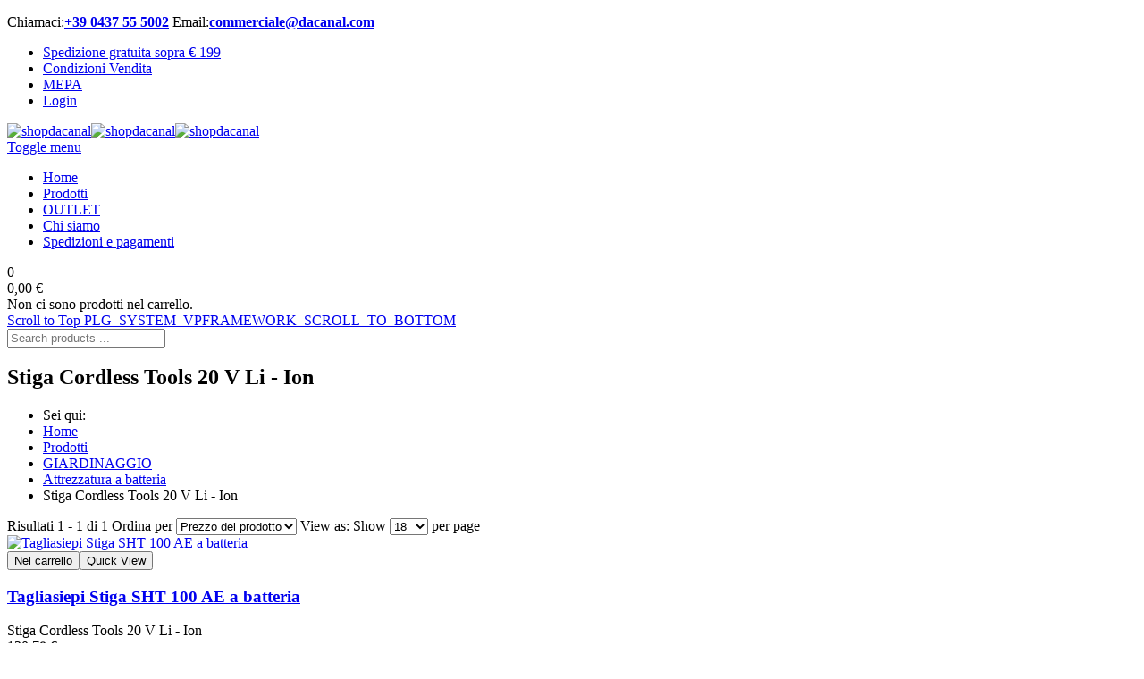

--- FILE ---
content_type: text/html; charset=utf-8
request_url: https://shopdacanal.com/prodotti/attrezzatura-giardinaggio/attrezzatura-a-batteria/455-stiga-cordless-tools-20-v-li-ion
body_size: 8933
content:
<!DOCTYPE html><html lang=it-it dir=ltr class="responsive com-virtuemart view-category no-layout no-task itemid-189 version-3.7"><head prefix="og: http://ogp.me/ns# fb: http://ogp.me/ns/fb# product: http://ogp.me/ns/product#"><base href=https://shopdacanal.com/prodotti/attrezzatura-giardinaggio/attrezzatura-a-batteria/455-stiga-cordless-tools-20-v-li-ion /><meta http-equiv=content-type content="text/html; charset=utf-8"/><meta http-equiv=X-UA-Compatible content="IE=edge"/><meta name=keywords content="abbigliamento jonsered husqvarna, rasaerba honda con cesto di raccolta, motoseghe echo da potatura, idropulitrici efco"/><meta name=title content="Stiga Cordless Tools 20 V Li - Ion"/><meta name=HandheldFriendly content=true /><meta name=apple-touch-fullscreen content=yes /><meta name=viewport content="width=device-width, initial-scale=1.0"/><meta name=description content="Nel nostro catalogo online potrete trovare migliaia di prodotti per il giardinaggio, la forestazione, il lavoro in quota, l'antitaglio e l'antinfortunistica."/><meta name=generator content="Joomla! - Open Source Content Management"/><title>Stiga Cordless Tools 20 V Li - Ion</title><link href=https://shopdacanal.com/prodotti/attrezzatura-giardinaggio/attrezzatura-a-batteria/455-stiga-cordless-tools-20-v-li-ion rel=canonical /><link href=https://fonts.gstatic.com rel=dns-prefetch /><link href=/images/favicon.png rel="shortcut icon" type=image/x-icon /><link rel=stylesheet href=/media/vpframework/optimized/gz/1440/11aee75096b0697094f56fbd392917d3.css /><link href="/templates/vp_smart/css/custom/custom.css?v=3.7" rel=stylesheet /> <script type=application/json class="joomla-script-options new">{"csrf.token":"199f876d0eef631579497ef2ab632f2b","system.paths":{"root":"","base":""},"joomla.jtext":{"TPL_VP_SMART_SELECTPICKER_NOTHING_SELECTED":"Nothing selected","TPL_VP_SMART_SELECTPICKER_NO_RESULT":"No results match","TPL_VP_SMART_SELECTPICKER_ITEM_SELECTED":"{0} item selected","TPL_VP_SMART_SELECTPICKER_N_ITEMS_SELECTED":"{0} items selected","TPL_VP_SMART_SELECTPICKER_ITEM_LIMIT_REACHED":"Limit reached ({n} item max)","TPL_VP_SMART_SELECTPICKER_N_ITEMS_LIMIT_REACHED":"Limit reached ({n} items max)","TPL_VP_SMART_SELECTPICKER_GROUP_ITEM_LIMIT_REACHED":"Group limit reached ({n} item max)","TPL_VP_SMART_SELECTPICKER_GROUP_N_ITEMS_LIMIT_REACHED":"Group limit reached ({n} items max)","TPL_VP_SMART_SELECTPICKER_SELECT_ALL":"Select All","TPL_VP_SMART_SELECTPICKER_DESELECT_ALL":"Deselect All","TPL_VP_SMART_SELECTPICKER_SEPARATOR":", ","PLG_SYSTEM_VPFRAMEWORK_ITEM_ADDED":"Item added successfully","JLIB_FORM_FIELD_INVALID":"Invalid field:&#160","JALL":"Tutte","JCANCEL":"Annulla","JSAVE":"Salva","JSHOW":"Mostra","JSUBMIT":"Invia","JYES":"S\u00ec","JNO":"No","ERROR":"Errore","MESSAGE":"Messaggio","NOTICE":"Notice","WARNING":"Attenzione","JLIB_HTML_BEHAVIOR_CLOSE":"Chiudi","PLG_SYSTEM_VPFRAMEWORK_COMPARE":"Compare","PLG_SYSTEM_VPFRAMEWORK_WISHLIST_SHOW":"Show Wishlist","COM_VIRTUEMART_PRODUCT_ADDED_SUCCESSFULLY":"Prodotto inserito correttamente"}}</script> <script src=/media/jui/js/jquery.min.js?bcccc69ac17e1d38070cf30efe5913f0></script> <script src=/media/jui/js/jquery-noconflict.js?bcccc69ac17e1d38070cf30efe5913f0></script> <script src=/media/jui/js/jquery-migrate.min.js?bcccc69ac17e1d38070cf30efe5913f0></script> <script src=/media/vpframework/js/media/system/js/core.js></script> <script src=https://www.paypalobjects.com/webstatic/ppplus/ppplus.min.js></script> <script src=/templates/vp_smart/js/jquery-ui.min.js></script> <script src=/components/com_virtuemart/assets/js/jquery.ui.autocomplete.html.js></script> <script src=/components/com_virtuemart/assets/js/jquery.noconflict.js async=async></script> <script src="/templates/vp_smart/js/vmsite.js?vmver=1a576bd5"></script> <script src="/components/com_virtuemart/assets/js/chosen.jquery.min.js?vmver=1a576bd5"></script> <script src="/templates/vp_smart/js/vmprices.js?vmver=1a576bd5"></script> <script src="/components/com_virtuemart/assets/js/fancybox/jquery.fancybox-1.3.4.pack.js?vmver=1.3.4"></script> <script src="/templates/vp_smart/js/dynupdate.js?vmver=1a576bd5"></script> <script src="/media/vpframework/js/modernizr.min.js?v=6.7"></script> <script src=/media/vpframework/js/fix-ui-conflict.js></script> <script src="/media/vpframework/js/bootstrap.min.js?v=6.7"></script> <script src="/media/vpframework/js/vpframework.min.js?v=6.7"></script> <script src="/media/vpframework/js/bootstrap-dialog.min.js?v=6.7"></script> <script src="/media/vpframework/js/bootstrap-select.min.js?v=6.7"></script> <script src="/media/vpframework/js/jquery.easing.min.js?v=6.7"></script> <script src="/media/vpframework/js/jquery.hoverIntent.min.js?v=6.7"></script> <script src="/media/vpframework/js/jquery.lazyload.min.js?v=6.7"></script> <script src="/media/vpframework/js/jquery.raty.min.js?v=6.7"></script> <script src="/media/vpframework/js/jquery.waitforimages.min.js?v=6.7"></script> <script src="/media/vpframework/js/jquery.equalheight.min.js?v=6.7"></script> <script src="/media/vpframework/js/jquery.owl.carousel.min.js?v=6.7"></script> <script src="/media/vpframework/js/scrollreveal.min.js?v=6.7"></script> <script src="/media/vpframework/js/jquery.nanoscroller.min.js?v=6.7"></script> <script src="/media/vpframework/js/jquery.mmenu.all.min.js?v=6.7"></script> <script src="/templates/vp_smart/js/menu.min.js?v=3.7"></script> <script src="/templates/vp_smart/js/megamenu.min.js?v=3.7"></script> <script src="/templates/vp_smart/js/offcanvas.min.js?v=3.7"></script> <script src="/templates/vp_smart/js/template.min.js?v=3.7"></script> <script src=/templates/vp_smart/js/system/core.js?bcccc69ac17e1d38070cf30efe5913f0></script> <script src=/media/system/js/punycode.js?bcccc69ac17e1d38070cf30efe5913f0></script> <script src=/templates/vp_smart/js/system/validate.js?bcccc69ac17e1d38070cf30efe5913f0></script> <script src="/modules/mod_vp_ajax_search/assets/js/ajaxsearch.min.js?ver=1.2"></script> <script src=/plugins/system/gdpr/assets/js/cookieconsent.min.js defer=defer></script> <script src=/plugins/system/gdpr/assets/js/init.js defer=defer></script> <script>if(typeof Virtuemart==="undefined"){var Virtuemart={};}
var vmSiteurl='https://shopdacanal.com/';Virtuemart.vmSiteurl=vmSiteurl;var vmLang='&lang=it';Virtuemart.vmLang=vmLang;var vmLangTag='it';Virtuemart.vmLangTag=vmLangTag;var Itemid='&Itemid=189';Virtuemart.addtocart_popup="1";var vmCartError=Virtuemart.vmCartError="Si è verificato un errore durante l\'aggiornamento del carrello.";var usefancy=true;var sr=window.sr||ScrollReveal();jQuery(document).ready(function($){$(window).on('load',function(){$(document).trigger('updateVirtueMartCartModule');});});var gdprConfigurationOptions={complianceType:'opt-out',cookieConsentLifetime:365,cookieConsentSamesitePolicy:'',cookieConsentSecure:0,disableFirstReload:0,blockJoomlaSessionCookie:0,blockExternalCookiesDomains:0,externalAdvancedBlockingModeCustomAttribute:'',allowedCookies:'',blockCookieDefine:1,autoAcceptOnNextPage:0,revokable:1,lawByCountry:0,checkboxLawByCountry:0,blockPrivacyPolicy:0,cacheGeolocationCountry:1,countryAcceptReloadTimeout:1000,usaCCPARegions:null,dismissOnScroll:0,dismissOnTimeout:0,containerSelector:'body',hideOnMobileDevices:0,autoFloatingOnMobile:0,autoFloatingOnMobileThreshold:1024,autoRedirectOnDecline:0,autoRedirectOnDeclineLink:'',showReloadMsg:0,showReloadMsgText:'Applying preferences and reloading the page...',defaultClosedToolbar:0,toolbarLayout:'basic',toolbarTheme:'edgeless',toolbarButtonsTheme:'decline_first',revocableToolbarTheme:'basic',toolbarPosition:'bottom',toolbarCenterTheme:'compact',revokePosition:'revoke-top',toolbarPositionmentType:1,positionCenterSimpleBackdrop:0,positionCenterBlurEffect:0,preventPageScrolling:0,popupEffect:'fade',popupBackground:'#000000',popupText:'#ffffff',popupLink:'#ffffff',buttonBackground:'#ffffff',buttonBorder:'#ffffff',buttonText:'#000000',highlightOpacity:'100',highlightBackground:'#333333',highlightBorder:'#ffffff',highlightText:'#ffffff',highlightDismissBackground:'#333333',highlightDismissBorder:'#ffffff',highlightDismissText:'#ffffff',hideRevokableButton:0,hideRevokableButtonOnscroll:0,customRevokableButton:0,customRevokableButtonAction:0,headerText:'<p>Cookies used on the website!</p>',messageText:'Utilizziamo i cookie per offrirti la migliore esperienza d’acquisto sul nostro sito web.<br />Puoi sapere di più riguardo i cookie utilizzati o decidere di disabilitarli recandoti su impostazioni.',denyMessageEnabled:0,denyMessage:'You have declined cookies, to ensure the best experience on this website please consent the cookie usage.',placeholderBlockedResources:0,placeholderBlockedResourcesAction:'',placeholderBlockedResourcesText:'You must accept cookies and reload the page to view this content',placeholderIndividualBlockedResourcesText:'You must accept cookies from {domain} and reload the page to view this content',placeholderIndividualBlockedResourcesAction:0,placeholderOnpageUnlock:0,scriptsOnpageUnlock:0,dismissText:'Got it!',allowText:'Accetta cookies',denyText:'Rifiuta',cookiePolicyLinkText:'Cookie policy',cookiePolicyLink:'/privacy',cookiePolicyRevocableTabText:'Cookie policy',privacyPolicyLinkText:'Privacy policy',privacyPolicyLink:'/privacy',enableGdprBulkConsent:0,enableCustomScriptExecGeneric:0,customScriptExecGeneric:'',categoriesCheckboxTemplate:'cc-checkboxes-light',toggleCookieSettings:0,toggleCookieSettingsLinkedView:0,toggleCookieSettingsLinkedViewSefLink:'/component/gdpr/',toggleCookieSettingsText:'<span class=cc-cookie-settings-toggle>Settings <span class=cc-cookie-settings-toggler>&#x25EE;</span></span>',toggleCookieSettingsButtonBackground:'#333333',toggleCookieSettingsButtonBorder:'#ffffff',toggleCookieSettingsButtonText:'#ffffff',showLinks:1,blankLinks:'_blank',autoOpenPrivacyPolicy:0,openAlwaysDeclined:1,cookieSettingsLabel:'Cookie settings:',cookieSettingsDesc:'Choose which kind of cookies you want to disable by clicking on the checkboxes. Click on a category name for more informations about used cookies.',cookieCategory1Enable:0,cookieCategory1Name:'Necessary',cookieCategory1Locked:0,cookieCategory2Enable:0,cookieCategory2Name:'Preferences',cookieCategory2Locked:0,cookieCategory3Enable:0,cookieCategory3Name:'Statistics',cookieCategory3Locked:0,cookieCategory4Enable:0,cookieCategory4Name:'Marketing',cookieCategory4Locked:0,cookieCategoriesDescriptions:{},alwaysReloadAfterCategoriesChange:0,preserveLockedCategories:0,reloadOnfirstDeclineall:0,trackExistingCheckboxSelectors:'',trackExistingCheckboxConsentLogsFormfields:'name,email,subject,message',allowallShowbutton:0,allowallText:'Allow all cookies',allowallButtonBackground:'#ffffff',allowallButtonBorder:'#ffffff',allowallButtonText:'#000000',allowallButtonTimingAjax:'fast',includeAcceptButton:0,trackConsentDate:0,optoutIndividualResources:0,blockIndividualResourcesServerside:0,disableSwitchersOptoutCategory:0,allowallIndividualResources:1,blockLocalStorage:0,blockSessionStorage:0,externalAdvancedBlockingModeTags:'iframe,script,img,source,link',enableCustomScriptExecCategory1:0,customScriptExecCategory1:'',enableCustomScriptExecCategory2:0,customScriptExecCategory2:'',enableCustomScriptExecCategory3:0,customScriptExecCategory3:'',enableCustomScriptExecCategory4:0,customScriptExecCategory4:'',debugMode:0};var gdpr_ajax_livesite='https://shopdacanal.com/';var gdpr_enable_log_cookie_consent=1;</script><meta property=og:type content=product.group /><meta property=og:title content="Stiga Cordless Tools 20 V Li - Ion"/><meta property=og:url content=https://shopdacanal.com/prodotti/attrezzatura-giardinaggio/attrezzatura-a-batteria/455-stiga-cordless-tools-20-v-li-ion /><meta property=og:site_name content=shopdacanal /><meta property=og:description content="Nel nostro catalogo online potrete trovare migliaia di prodotti per il giardinaggio, la forestazione, il lavoro in quota, l'antitaglio e l'antinfortunistica."/><meta property=og:image content=https://shopdacanal.com/images/stories/virtuemart/category/ggp271302108-st1.jpg /><meta property=og:image:width content=800 /><meta property=og:image:height content=800 /><meta property=og:image:type content=image/jpeg /> <script type=application/json class="vpf-script-options new">{"UPDATE_TOKEN":0,"VP_MINICART_MODULE_CLASS":"vp-minicart","URI":"\/index.php","AJAXURI":"\/index.php?option=com_ajax&plugin=vpframework&format=json","PATH":"https:\/\/shopdacanal.com\/","TOKEN":"199f876d0eef631579497ef2ab632f2b","ITEMID":189}</script> </head><body><div class=vpf-wrapper><div class=vpf-topbar><div class=container-fluid><div class=inner-container><div class=row><div class="top-left col-xs-12 col-sm-6 col-md-6"><div class="inline-mod span-padding" data-mod-id=100107><div class=topmod-content><div class="custom span-padding"><p><span>Chiamaci:<strong><a href="tel:+39 0437 55 5002">+39 0437 55 5002</a> </strong></span><span>Email:<strong><a href=mailto:commerciale@dacanal.com>commerciale@dacanal.com</a></strong></span> <span><a href=https://www.facebook.com/shopdacanal/ target=blank><i class="fa fa-facebook"> </i></a></span><span><a href=https://www.youtube.com/channel/UC0dLUKkVmda-RhPHt9I-ykw target=blank><i class="fa fa-youtube"></i></a></span></p></div></div></div></div><div class="top-right col-xs-12 col-sm-6 col-md-6"><div class="inline-mod right"><div class=topmod-content><ul class="nav list-inline"> <li class="menuitem item-538"><a href=/spedizioni-gratis-da-150>Spedizione gratuita sopra € 199</a></li><li class="menuitem item-80"><a href=/condizioni-vendita>Condizioni Vendita</a></li><li class="menuitem item-101"><a href=/mercato-elettronico-pubblica-amministrazione>MEPA</a></li><li class="menuitem item-451"><a data-modallogin=1 data-loginreturn="aHR0cHM6Ly9zaG9wZGFjYW5hbC5jb20vcHJvZG90dGkvYXR0cmV6emF0dXJhLWdpYXJkaW5hZ2dpby9hdHRyZXp6YXR1cmEtYS1iYXR0ZXJpYS80NTUtc3RpZ2EtY29yZGxlc3MtdG9vbHMtMjAtdi1saS1pb24=" data-logoutreturn="aHR0cHM6Ly9zaG9wZGFjYW5hbC5jb20vcHJvZG90dGkvYXR0cmV6emF0dXJhLWdpYXJkaW5hZ2dpby9hdHRyZXp6YXR1cmEtYS1iYXR0ZXJpYS80NTUtc3RpZ2EtY29yZGxlc3MtdG9vbHMtMjAtdi1saS1pb24=" href=/login>Login</a></li></ul></div></div></div></div></div></div></div><header id=vpf-header class=affix-on-scroll><div class=header-top><div class=container-fluid><div class=inner-container><div class="row row-condensed"><div class="col-md-3 vpf-logo col-sm-11 col-xs-11"> <a class=brand href=/><img class="site-logo logo-mobile visible-xs img-responsive" src=https://shopdacanal.com/images/Logo-Da-Canal.png alt=shopdacanal /><img class="site-logo logo-tablet img-responsive visible-sm" src=https://shopdacanal.com/images/Logo-Da-Canal.png alt=shopdacanal /><img class="site-logo logo-general img-responsive visible-md visible-lg" src=https://shopdacanal.com/images/Logo-Da-Canal.png alt=shopdacanal /></a> </div><div class="offcanvas-toggle-container hidden-lg hidden-md"> <a class="btn navbar-toggle vpf-offcanvas-toggle" href=#vpf-offcanvas> <span class=sr-only>Toggle menu</span> <i class="fa fa-bars fa-2x"></i> </a> </div><div class="col-md-6 header-add-margin hidden-sm hidden-xs"> <nav class="navbar navbar-mainmenu visible-md-block visible-lg-block vpf-mainmenu" role=navigation><div class="collapse navbar-collapse vpf-mega-menu-container"><ul class="nav navbar-nav vpf-menu" data-animate=slide data-easing-open=linear data-easing-close=linear data-easing-time=100> <li class="menuitem item-79 level-1"><a href=/><span class=menu-group><span class=menu-title>Home</span></span></a></li><li class="menuitem item-189 level-1 active active"><a href=/prodotti><span class=menu-group><span class=menu-title>Prodotti</span></span></a></li><li class="menuitem item-81 level-1"><a href=/promozioni><span class=menu-group><span class=menu-title>OUTLET</span></span></a></li><li class="menuitem item-82 level-1"><a href=/chi-siamo><span class=menu-group><span class=menu-title>Chi siamo</span></span></a></li><li class="menuitem item-352 level-1"><a href=/spedizioni-e-pagamenti><span class=menu-group><span class=menu-title>Spedizioni e pagamenti</span></span></a></li></ul></div></nav> </div><div class="col-md-3 last-group"><div class="navbar navbar-offcanvas"><div class="navbar-offcanvas-modules align-right" data-align=check><div class="search-mod-icon inline-block header-add-margin"> <a href=# class="color-base show-header-search"><i class="fa fa-smart-search fa-2x"></i></a> </div><div class="mini-cart-mod inline-block header-add-margin"><div class=vp-minicart><div class=vp-dropmod-container><div class="vp-dropmod-anchor btn-jewel-group"> <a href=https://shopdacanal.com/prodotti/cart class="color-base empty"> <i class="fa fa-smart-cart-o fa-2x"></i> </a> <div class="jewel jewel-top jewel-invert hide"> <span class=product-count>0</span> </div></div> <span class=mini-cart-total>0,00 €</span> <div class=vp-dropmod-inner><div class=vp-dropmod-contents><div class="vp-dropmod-header empty"><div class="row row-mini"><div class="col-xs-12 align-center"> Non ci sono prodotti nel carrello. </div></div></div><div class="vp-dropmod-loader hide"><div class=inner></div></div></div></div></div></div></div><div class="scroll-to-top-cont inline-block hidden-md hidden-lg"> <a href=# class="scroll-to-top-sm color-base" data-scroll=top> <span class=sr-only>Scroll to Top</span><i class="fa fa-angle-double-up fa-2x"></i> </a> <a href=# class="scroll-to-bottom-sm color-base" data-scroll=bottom> <span class=sr-only>PLG_SYSTEM_VPFRAMEWORK_SCROLL_TO_BOTTOM</span><i class="fa fa-angle-double-down fa-2x"></i> </a> </div></div></div></div></div></div></div><div class=header-search><div class=header-search-inner><div class=search><form action="/component/virtuemart/results,1-20?search=true&amp;Itemid=189" data-action="/component/ajax/?module=vp_ajax_search&amp;method=get&amp;format=json&amp;Itemid=189" class=vpajaxsearch-line-loader method=get data-searchform><div class=vpajaxsearch-loader-wrapper><div class=vpajaxsearch-loader></div></div> <label for=mod-vp-ajax-search-searchword class=sr-only></label> <input type=search name=keyword id=mod-vp-ajax-search-searchword class="form-control search-query input-lg" value="" placeholder="Search products ..." autocomplete=off data-ajaxsearch=true data-foundtext="Products Found" data-viewalltext="View All" data-limit=12 data-catid=0 data-minchars=2 /> <input type=hidden name=option value=com_virtuemart /> <input type=hidden name=view value=category /> <input type=hidden name=limitstart value=0 /> <input type=hidden name=virtuemart_category_id value=0 /> </form></div> <a href=# class="close-header-search light-link pull-right"><i class="fa fa-smart-cross fa-2x"></i></a> </div></div></div></header><section id=breadcrumbs><div class=container><div class=inner-container><div class=breadcrumbs-cont><div class=no-style-module-cont data-mod-id=10017><div class=breadcrumbs-inner><h1>Stiga Cordless Tools 20 V Li - Ion</h1><ul class="breadcrumb has-here"> <li class="active text-muted">Sei qui: &#160;</li><li><a class=hover-invert href=/>Home</a></li><li><a class=hover-invert href=/prodotti>Prodotti</a></li><li><a class=hover-invert href=/prodotti/attrezzatura-giardinaggio>GIARDINAGGIO</a></li><li><a class=hover-invert href=/prodotti/attrezzatura-giardinaggio/attrezzatura-a-batteria>Attrezzatura a batteria</a></li><li class=active>Stiga Cordless Tools 20 V Li - Ion</li> </ul> </div> </div> </div> </div> </div> </section><div id=mainbody><div class=container><div class=inner-container><div class=row><div id=content class="col-xs-12 col-sm-12 col-md-12"> <main id=main role=main><div id=system-message-container> </div><section class=category-view><div class=browse-view><div class=toolbar><div class="toolbar-inner clearfix"> <span class="productlist-result hidden-xs hidden-sm">
Risultati 1 - 1 di 1</span> <span class="category-order-by no-border-mobile"> <label for=product_orderby>Ordina per</label> <select id=product_orderby name=product_orderby onchange=document.location.replace(this.value); class="form-control selectpicker" data-dropup-auto=false> <option value="/prodotti/attrezzatura-giardinaggio/attrezzatura-a-batteria/455-stiga-cordless-tools-20-v-li-ion/dirAsc?keyword=" selected=selected>Prezzo del prodotto</option> <option value="/prodotti/attrezzatura-giardinaggio/attrezzatura-a-batteria/455-stiga-cordless-tools-20-v-li-ion/by,product_name?keyword=">Nome prodotto</option> <option value="/prodotti/attrezzatura-giardinaggio/attrezzatura-a-batteria/455-stiga-cordless-tools-20-v-li-ion/by,mf_name?keyword=">Nome produttore</option> </select> <a href="/prodotti/attrezzatura-giardinaggio/attrezzatura-a-batteria/455-stiga-cordless-tools-20-v-li-ion/dirAsc?keyword=" class="btn btn-switch" title=-/+> <span class="fa fa-arrow-down"></span> </a> </span> <span class=category-list-swicthes> <span class="view-mode-title hidden-xs">View as:</span> <span class="btn btn-switch active hasTooltip" title=Grid><span class="fa fa-th"></span></span> <a class="btn btn-switch hasTooltip" href="https://shopdacanal.com/prodotti/attrezzatura-giardinaggio/attrezzatura-a-batteria/455-stiga-cordless-tools-20-v-li-ion?viewmode=list" title=List><span class="fa fa-th-list"></span></a> </span> <span class="category-result-counter pull-right hidden-xs"> <label for=product_list_limitbox>Show</label> <select id=product_list_limitbox name=product_list_limitbox onchange=document.location.replace(this.value); class="form-control selectpicker"> <option value=/prodotti/attrezzatura-giardinaggio/attrezzatura-a-batteria/455-stiga-cordless-tools-20-v-li-ion/results,1-15>15</option> <option value=/prodotti/attrezzatura-giardinaggio/attrezzatura-a-batteria/455-stiga-cordless-tools-20-v-li-ion/results,1-18 selected=selected>18</option> <option value=/prodotti/attrezzatura-giardinaggio/attrezzatura-a-batteria/455-stiga-cordless-tools-20-v-li-ion/results,1-30>30</option> <option value=/prodotti/attrezzatura-giardinaggio/attrezzatura-a-batteria/455-stiga-cordless-tools-20-v-li-ion/results,1-60>60</option> <option value=/prodotti/attrezzatura-giardinaggio/attrezzatura-a-batteria/455-stiga-cordless-tools-20-v-li-ion/results,1-150>150</option> </select> <span>per page</span> </span> </div></div><div class="product-listing mode-grid lazyload-enabled equal-height"><div class=row><div class="product product-item col-xs-6 col-sm-6 col-md-4 col-lg-4"><div class=product-inner> <a href=/prodotti/attrezzatura-giardinaggio/attrezzatura-a-batteria/455-stiga-cordless-tools-20-v-li-ion/14303-tagliasiepi-stiga-sht-100-ae-a-batteria-detail> </a> <div class=product-image-cont> <a href=/prodotti/attrezzatura-giardinaggio/attrezzatura-a-batteria/455-stiga-cordless-tools-20-v-li-ion/14303-tagliasiepi-stiga-sht-100-ae-a-batteria-detail> <img src=/media/vpframework/images/lazyload-dummy.png data-original=/images/stories/virtuemart/product/resized/2/ggp271302108_st1-ggp271302108-st1--00010201_160x160.jpg alt="Tagliasiepi Stiga SHT 100 AE a batteria" class="container-fit-image display-always-image load-lazily"/> </a> <div class="product-action-buttons display-on-mouseover" data-animate="fadeInUp animated-faster"> <button type=button class="btn-hover-addtocart btn btn-foricon hasTooltip" title="Nel carrello"><i class="fa fa-smart-cart-o"></i><span class=sr-only>Nel carrello</span></button><button type=button class="vpf-quickview-btn btn btn-foricon hasTooltip" title="Quick View" data-productid=14303 data-catid=455 data-productname="Tagliasiepi Stiga SHT 100 AE a batteria"><i class="fa fa-smart-search"></i><span class=sr-only>Quick View</span></button> </div> </div><div class=product-name-cont><h3 class=product-name> <a href=/prodotti/attrezzatura-giardinaggio/attrezzatura-a-batteria/455-stiga-cordless-tools-20-v-li-ion/14303-tagliasiepi-stiga-sht-100-ae-a-batteria-detail title="Tagliasiepi Stiga SHT 100 AE a batteria" class=hover-invert>Tagliasiepi Stiga SHT 100 AE a batteria</a> </h3></div><div class=product-cat-name-cont> <span class="text-muted category-name">Stiga Cordless Tools 20 V Li - Ion</span> </div><div class=product-price-cont><div class=product-price id=productPrice14303><div class=product-price-before-discount><div class="PricebasePriceWithTax vm-display vm-price-value"><span class=vm-price-desc></span><span class=PricebasePriceWithTax>130,78 €</span></div></div><div class=product-sales-price><div class="PricesalesPrice vm-display vm-price-value"><span class=vm-price-desc></span><span class=PricesalesPrice>119,00 €</span></div></div><div class="vm-prices-info text-muted text-small small text-center"> IVA compresa </div><div class=product-discount-amount> <span class=text-danger>Sconto applicato: 9%</span> </div></div></div><div class="product-addtocart-cont hide"><div class=addtocart-area><form method=post class="product js-recalculate" action=/prodotti target=_parent><div class="addtocart-bar clearfix is-list"> <span class="quantity-box-cont quantity-box hide"> <input type=text class="form-control input-lg quantity-input js-recalculate" name=quantity[] data-errStr="Puoi acquistare questo prodotto solo in multipli di %1$s pezzi!" value=1 init=1 step=1 /> <span class=quantity-controls-cont> <button type=button class="quantity-controls quantity-plus"><i class="fa fa-angle-up"></i></button> <button type=button class="quantity-controls quantity-minus"><i class="fa fa-angle-down"></i></button> </span> </span> <span class=addtocart-button-cont> <input type=submit name=addtocart class="btn btn-primary btn-addtocart btn-md addtocart-button" value="Nel carrello" title="Nel carrello"/> </span> <noscript><input type=hidden name=task value=add /></noscript></div><input type=hidden name=option value=com_virtuemart /> <input type=hidden name=view value=cart /> <input type=hidden name=virtuemart_product_id[] value=14303 /> <input type=hidden class=pname value="Tagliasiepi Stiga SHT 100 AE a batteria"/> <input type=hidden name=Itemid value=189 /> </form></div></div></div></div><div class="clearfix visible-lg"></div><div class="clearfix visible-md"></div><div class="clearfix visible-sm"></div><div class="clearfix visible-xs"></div></div></div><div class=category-desc-cont><p style="text-align: justify;">La linea Stiga fornisce componenti ed attrezzature per l'allestimento e la manutenzione di macchine agricole che si occupano della cura del verde.</p></div></div></section> <script id=updateChosen-js>if(typeof Virtuemart==="undefined")
var Virtuemart={};Virtuemart.updateChosenDropdownLayout=function(){var vm2string={editImage:'edit image',select_all_text:'Seleziona tutto',select_some_options_text:'Disponibile per tutte '};jQuery("select.vm-chzn-select").chosen({enable_select_all:true,select_all_text:vm2string.select_all_text,select_some_options_text:vm2string.select_some_options_text,disable_search_threshold:5});}
jQuery(document).ready(function(){Virtuemart.updateChosenDropdownLayout($);});</script> <script id=ready.vmprices-js>jQuery(document).ready(function($){Virtuemart.product($("form.product"));});</script> <script id=updDynamicListeners-js>jQuery(document).ready(function(){Virtuemart.updateDynamicUpdateListeners();});</script> </main> </div> </div> </div> </div> </div><section id=bottom class=bottom><div class=container><div class=inner-container><div class=bottom-horizontal><div class=row><div class="col-md-4 col-sm-6 col-xs-12 horizontal-module"><div class="module-cont module-autowidth" data-mod-id=100130><h3 class=mod-header><span class=mod-header-title>Supporto Telefonico</span></h3><div class=custom><div><strong>Lunedì-Venerdì</strong></div><div><strong>Mattino: dalle 8.30 alle 12.30</strong></div><div><strong>Pomeriggio: dalle 15.00 alle 18.00</strong></div><div><strong>Sabato</strong></div><div><strong>Mattino: dalle 8.30 alle 12.30</strong></div><div><strong>Pomeriggio: chiuso</strong></div><div><strong>Domenica: Chiuso</strong></div></div></div></div><div class="clearfix visible-xs"></div><div class="col-md-4 col-sm-6 col-xs-12 horizontal-module"><div class="module-cont module-autowidth" data-mod-id=143><h3 class=mod-header><span class=mod-header-title>Orari Punto Vendita</span></h3><div class=custom><div><strong>Lunedì-Venerdì</strong></div><div><strong>Mattino: dalle 8.30 alle 12.30</strong></div><div><strong>Pomeriggio: dalle 15.00 alle 18.00</strong></div><div><strong>Sabato</strong></div><div><strong>Mattino: dalle 8.30 alle 12.30</strong></div><div><strong>Pomeriggio: chiuso</strong></div><div><strong>Domenica: Chiuso</strong></div></div></div></div><div class="clearfix visible-sm"></div><div class="clearfix visible-xs"></div><div class="col-md-4 col-sm-6 col-xs-12 horizontal-module"><div class="module-cont module-autowidth" data-mod-id=144><h3 class=mod-header><span class=mod-header-title>Contatti</span></h3><div class=custom><div><strong><a href=mailto:commerciale@dacanal.com>commerciale@dacanal.com</a></strong></div><div><strong><a href="tel:+39 0437 55 5002">+39 0437 55 5002</a></strong></div><div><strong>Da Canal Gilberto</strong><br /><strong>Via Cavassico Inf. 15/b</strong><br /><strong>BORGO VALBELLUNA - BL - ITA</strong></div><div><strong> </strong></div><div><strong><a href="https://www.google.it/maps/place/Da+Canal+Gilberto+Macchine+Agricole/@46.0800326,12.1344837,17z/data=!3m1!4b1!4m6!3m5!1s0x47790415384da6e5:0xb289486869fe0f2d!8m2!3d46.0800326!4d12.1366724!16s%2Fg%2F1tflf1y0" target=_blank rel="noopener noreferrer"><i class="fa fa-map"></i> Mappa</a></strong></div></div></div></div><div class="clearfix visible-md visible-lg"></div><div class="clearfix visible-sm"></div><div class="clearfix visible-xs"></div></div></div></div></div></section><footer class=footer><div class=container><div class=inner-container><div class=row><div class="footer-mods footer-left col-md-6"><div class=module-cont data-mod-id=146><div class=custom><div>Da Canal Gilberto - Via Cavassico Inf. 15/b - BORGO VALBELLUNA - BL - ITA - +39 0437 55 5002 - <a>commerciale@dacanal.com</a></div><div>P.IVA 00664010253 - CF DCNGBR54P27F094L</div><div>Tutti i diritti riservati. Marchi registrati e segni distintivi sono di proprietà dei rispettivi titolari.</div></div></div></div><div class="footer-mods footer-right col-md-6"><div class=module-cont data-mod-id=100131><ul class=list-inline> <li class="menuitem item-370"><a href=/privacy>Cookies policy e privacy</a></li></ul></div></div></div></div></div></footer><button type=button class="vpf-scroll-top-button hidden-xs hidden-sm" data-scroll=top title="Scroll to Top"> <span class=sr-only>Scroll to Top</span><i class="fa fa-angle-up" aria-hidden=true></i> </button> </div><div id=footer-toolbar class="hidden-md hidden-lg"></div><div id=vpf-offcanvas class=nano data-sliding=true data-classes=mm-slide data-position=left data-zposition=back data-counters=true data-header-add=true data-header-title=Menu><ul class=vpf-offcanvas-menu> <li class="menuitem item-79"><a href=/><span class=menu-item-title>Home</span></a></li><li class="menuitem item-189 current active"><a href=/prodotti><span class=menu-item-title>Prodotti</span></a></li><li class="menuitem item-81"><a href=/promozioni><span class=menu-item-title>OUTLET</span></a></li><li class="menuitem item-82"><a href=/chi-siamo><span class=menu-item-title>Chi siamo</span></a></li><li class="menuitem item-352"><a href=/spedizioni-e-pagamenti><span class=menu-item-title>Spedizioni e pagamenti</span></a></li></ul></div><div class="boot-modal modal-narrow fade" id=vpf-modal-login-box tabindex=-1 role=dialog aria-labelledby=modalLoginLabel aria-hidden=true><div class=modal-dialog><div class=modal-content><div class=modal-header> <button type=button class=close data-dismiss=modal> <span aria-hidden=true>&times;</span><span class=sr-only>Chiudi</span> </button><h4 class=modal-title>Accedi</h4></div><form action=https://shopdacanal.com/prodotti/attrezzatura-giardinaggio/attrezzatura-a-batteria/455-stiga-cordless-tools-20-v-li-ion method=post id=vpf-modal-login-form class=form-validate role=form><div class=modal-body><div class="alert alert-warning hide" role=alert></div><div class=form-group> <label for=modal-login-username class=control-label>Nome utente</label> <input id=modal-login-username type=text name=username class=form-control size=25 required=true autocomplete=username /> </div><div class=form-group> <label for=modal-login-passwd class=control-label>Password</label> <input id=modal-login-passwd type=password name=password class=form-control size=25 required=true autocomplete=current-password /> <div class=field-hint><a class=text-muted href="/login?view=reset">Hai dimenticato la tua password?</a></div></div><div class=submission-buttons> <button type=submit tabindex=0 name=Submit class="btn btn-base btn-lg btn-wide">Accedi</button> </div> </div><div class=modal-footer><ul class="list-inline align-center"> <li> <a href="/login?view=registration">Non possiedi un account?</a> </li> <li> <a href="/login?view=remind">Hai dimenticato il tuo nome utente?</a> </li> </ul> </div> <input type=hidden name=option value=com_users /> <input type=hidden name=task value=user.login /> <input type=hidden name=return value="aHR0cHM6Ly9zaG9wZGFjYW5hbC5jb20vcHJvZG90dGkvYXR0cmV6emF0dXJhLWdpYXJkaW5hZ2dpby9hdHRyZXp6YXR1cmEtYS1iYXR0ZXJpYS80NTUtc3RpZ2EtY29yZGxlc3MtdG9vbHMtMjAtdi1saS1pb24=" data-value="aHR0cHM6Ly9zaG9wZGFjYW5hbC5jb20vcHJvZG90dGkvYXR0cmV6emF0dXJhLWdpYXJkaW5hZ2dpby9hdHRyZXp6YXR1cmEtYS1iYXR0ZXJpYS80NTUtc3RpZ2EtY29yZGxlc3MtdG9vbHMtMjAtdi1saS1pb24="/> <div data-token=dynamic> <input type="hidden" name="199f876d0eef631579497ef2ab632f2b" value="1" /> </div></form></div></div></div> <script async src="https://www.googletagmanager.com/gtag/js?id=G-F4CNDH87HS">
</script> <script>window.dataLayer=window.dataLayer||[];function gtag(){dataLayer.push(arguments);}
gtag('js',new Date());gtag('config','G-F4CNDH87HS');</script> </body> </html>